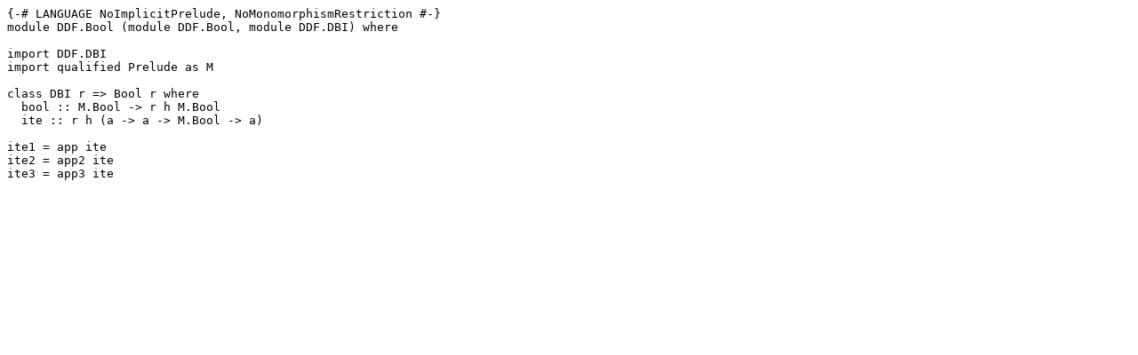

--- FILE ---
content_type: text/plain; charset=utf-8
request_url: https://hackage-content.haskell.org/package/DeepDarkFantasy-0.2017.8.10/candidate/src/DDF/Bool.hs
body_size: 21
content:
{-# LANGUAGE NoImplicitPrelude, NoMonomorphismRestriction #-}
module DDF.Bool (module DDF.Bool, module DDF.DBI) where

import DDF.DBI
import qualified Prelude as M

class DBI r => Bool r where
  bool :: M.Bool -> r h M.Bool
  ite :: r h (a -> a -> M.Bool -> a)

ite1 = app ite
ite2 = app2 ite
ite3 = app3 ite
